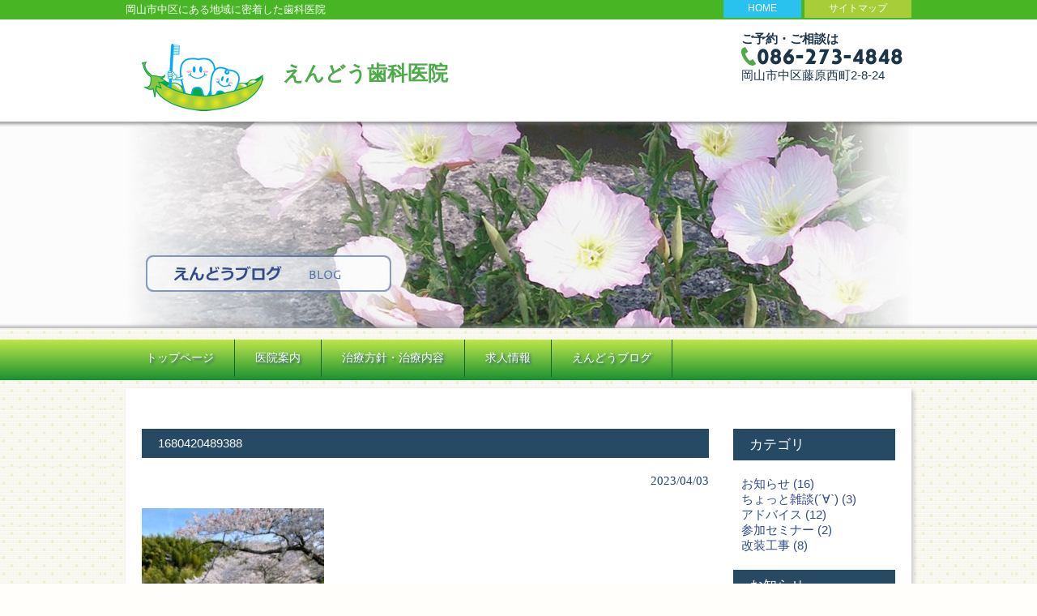

--- FILE ---
content_type: text/html; charset=UTF-8
request_url: https://dental-e.net/sabu/1389.html/attachment/1680420489388
body_size: 9045
content:
<!DOCTYPE html>
<html dir="ltr" lang="ja" prefix="og: https://ogp.me/ns#">
<head>
<meta charset="UTF-8">
<!--<meta name="viewport" content="width=device-width, user-scalable=yes, maximum-scale=1.0, minimum-scale=1.0">-->


<meta name="description" content="1680420489388 | えんどう歯科医院 - 岡山市中区にある地域に密着した歯科医院">

<link rel="alternate" type="application/rss+xml" title="えんどう歯科医院 RSS Feed" href="https://dental-e.net/feed" />
<link rel="profile" href="http://gmpg.org/xfn/11">
<link rel="stylesheet" type="text/css" media="all" href="https://dental-e.net/wp-content/themes/ikel2/style.css">
<link rel="pingback" href="https://dental-e.net/xmlrpc.php">
<!--[if lt IE 9]>
<script src="https://dental-e.net/wp-content/themes/ikel2/js/html5.js"></script>
<script src="https://dental-e.net/wp-content/themes/ikel2/js/css3-mediaqueries.js"></script>
<![endif]-->

		<!-- All in One SEO 4.9.3 - aioseo.com -->
		<title>1680420489388 | えんどう歯科医院</title>
	<meta name="robots" content="max-image-preview:large" />
	<meta name="author" content="エンドウ"/>
	<link rel="canonical" href="https://dental-e.net/sabu/1389.html/attachment/1680420489388" />
	<meta name="generator" content="All in One SEO (AIOSEO) 4.9.3" />
		<meta property="og:locale" content="ja_JP" />
		<meta property="og:site_name" content="えんどう歯科医院 | 岡山市中区にある地域に密着した歯科医院" />
		<meta property="og:type" content="article" />
		<meta property="og:title" content="1680420489388 | えんどう歯科医院" />
		<meta property="og:url" content="https://dental-e.net/sabu/1389.html/attachment/1680420489388" />
		<meta property="article:published_time" content="2023-04-02T23:46:06+00:00" />
		<meta property="article:modified_time" content="2023-04-02T23:46:06+00:00" />
		<meta name="twitter:card" content="summary_large_image" />
		<meta name="twitter:title" content="1680420489388 | えんどう歯科医院" />
		<script type="application/ld+json" class="aioseo-schema">
			{"@context":"https:\/\/schema.org","@graph":[{"@type":"BreadcrumbList","@id":"https:\/\/dental-e.net\/sabu\/1389.html\/attachment\/1680420489388#breadcrumblist","itemListElement":[{"@type":"ListItem","@id":"https:\/\/dental-e.net#listItem","position":1,"name":"\u30db\u30fc\u30e0","item":"https:\/\/dental-e.net","nextItem":{"@type":"ListItem","@id":"https:\/\/dental-e.net\/sabu\/1389.html\/attachment\/1680420489388#listItem","name":"1680420489388"}},{"@type":"ListItem","@id":"https:\/\/dental-e.net\/sabu\/1389.html\/attachment\/1680420489388#listItem","position":2,"name":"1680420489388","previousItem":{"@type":"ListItem","@id":"https:\/\/dental-e.net#listItem","name":"\u30db\u30fc\u30e0"}}]},{"@type":"ItemPage","@id":"https:\/\/dental-e.net\/sabu\/1389.html\/attachment\/1680420489388#itempage","url":"https:\/\/dental-e.net\/sabu\/1389.html\/attachment\/1680420489388","name":"1680420489388 | \u3048\u3093\u3069\u3046\u6b6f\u79d1\u533b\u9662","inLanguage":"ja","isPartOf":{"@id":"https:\/\/dental-e.net\/#website"},"breadcrumb":{"@id":"https:\/\/dental-e.net\/sabu\/1389.html\/attachment\/1680420489388#breadcrumblist"},"author":{"@id":"https:\/\/dental-e.net\/author\/endo#author"},"creator":{"@id":"https:\/\/dental-e.net\/author\/endo#author"},"datePublished":"2023-04-03T08:46:06+09:00","dateModified":"2023-04-03T08:46:06+09:00"},{"@type":"Organization","@id":"https:\/\/dental-e.net\/#organization","name":"\u3048\u3093\u3069\u3046\u6b6f\u79d1\u533b\u9662","description":"\u5ca1\u5c71\u5e02\u4e2d\u533a\u306b\u3042\u308b\u5730\u57df\u306b\u5bc6\u7740\u3057\u305f\u6b6f\u79d1\u533b\u9662","url":"https:\/\/dental-e.net\/"},{"@type":"Person","@id":"https:\/\/dental-e.net\/author\/endo#author","url":"https:\/\/dental-e.net\/author\/endo","name":"\u30a8\u30f3\u30c9\u30a6","image":{"@type":"ImageObject","@id":"https:\/\/dental-e.net\/sabu\/1389.html\/attachment\/1680420489388#authorImage","url":"https:\/\/secure.gravatar.com\/avatar\/73c78a5e19cd0ce91b3031cc236c0734?s=96&d=mm&r=g","width":96,"height":96,"caption":"\u30a8\u30f3\u30c9\u30a6"}},{"@type":"WebSite","@id":"https:\/\/dental-e.net\/#website","url":"https:\/\/dental-e.net\/","name":"\u3048\u3093\u3069\u3046\u6b6f\u79d1\u533b\u9662","description":"\u5ca1\u5c71\u5e02\u4e2d\u533a\u306b\u3042\u308b\u5730\u57df\u306b\u5bc6\u7740\u3057\u305f\u6b6f\u79d1\u533b\u9662","inLanguage":"ja","publisher":{"@id":"https:\/\/dental-e.net\/#organization"}}]}
		</script>
		<!-- All in One SEO -->

<link rel='dns-prefetch' href='//s.w.org' />
<script type="text/javascript">
window._wpemojiSettings = {"baseUrl":"https:\/\/s.w.org\/images\/core\/emoji\/14.0.0\/72x72\/","ext":".png","svgUrl":"https:\/\/s.w.org\/images\/core\/emoji\/14.0.0\/svg\/","svgExt":".svg","source":{"concatemoji":"https:\/\/dental-e.net\/wp-includes\/js\/wp-emoji-release.min.js?ver=6.0.11"}};
/*! This file is auto-generated */
!function(e,a,t){var n,r,o,i=a.createElement("canvas"),p=i.getContext&&i.getContext("2d");function s(e,t){var a=String.fromCharCode,e=(p.clearRect(0,0,i.width,i.height),p.fillText(a.apply(this,e),0,0),i.toDataURL());return p.clearRect(0,0,i.width,i.height),p.fillText(a.apply(this,t),0,0),e===i.toDataURL()}function c(e){var t=a.createElement("script");t.src=e,t.defer=t.type="text/javascript",a.getElementsByTagName("head")[0].appendChild(t)}for(o=Array("flag","emoji"),t.supports={everything:!0,everythingExceptFlag:!0},r=0;r<o.length;r++)t.supports[o[r]]=function(e){if(!p||!p.fillText)return!1;switch(p.textBaseline="top",p.font="600 32px Arial",e){case"flag":return s([127987,65039,8205,9895,65039],[127987,65039,8203,9895,65039])?!1:!s([55356,56826,55356,56819],[55356,56826,8203,55356,56819])&&!s([55356,57332,56128,56423,56128,56418,56128,56421,56128,56430,56128,56423,56128,56447],[55356,57332,8203,56128,56423,8203,56128,56418,8203,56128,56421,8203,56128,56430,8203,56128,56423,8203,56128,56447]);case"emoji":return!s([129777,127995,8205,129778,127999],[129777,127995,8203,129778,127999])}return!1}(o[r]),t.supports.everything=t.supports.everything&&t.supports[o[r]],"flag"!==o[r]&&(t.supports.everythingExceptFlag=t.supports.everythingExceptFlag&&t.supports[o[r]]);t.supports.everythingExceptFlag=t.supports.everythingExceptFlag&&!t.supports.flag,t.DOMReady=!1,t.readyCallback=function(){t.DOMReady=!0},t.supports.everything||(n=function(){t.readyCallback()},a.addEventListener?(a.addEventListener("DOMContentLoaded",n,!1),e.addEventListener("load",n,!1)):(e.attachEvent("onload",n),a.attachEvent("onreadystatechange",function(){"complete"===a.readyState&&t.readyCallback()})),(e=t.source||{}).concatemoji?c(e.concatemoji):e.wpemoji&&e.twemoji&&(c(e.twemoji),c(e.wpemoji)))}(window,document,window._wpemojiSettings);
</script>
<style type="text/css">
img.wp-smiley,
img.emoji {
	display: inline !important;
	border: none !important;
	box-shadow: none !important;
	height: 1em !important;
	width: 1em !important;
	margin: 0 0.07em !important;
	vertical-align: -0.1em !important;
	background: none !important;
	padding: 0 !important;
}
</style>
	<link rel='stylesheet' id='wp-block-library-css'  href='https://dental-e.net/wp-includes/css/dist/block-library/style.min.css?ver=6.0.11' type='text/css' media='all' />
<link rel='stylesheet' id='aioseo/css/src/vue/standalone/blocks/table-of-contents/global.scss-css'  href='https://dental-e.net/wp-content/plugins/all-in-one-seo-pack/dist/Lite/assets/css/table-of-contents/global.e90f6d47.css?ver=4.9.3' type='text/css' media='all' />
<style id='global-styles-inline-css' type='text/css'>
body{--wp--preset--color--black: #000000;--wp--preset--color--cyan-bluish-gray: #abb8c3;--wp--preset--color--white: #ffffff;--wp--preset--color--pale-pink: #f78da7;--wp--preset--color--vivid-red: #cf2e2e;--wp--preset--color--luminous-vivid-orange: #ff6900;--wp--preset--color--luminous-vivid-amber: #fcb900;--wp--preset--color--light-green-cyan: #7bdcb5;--wp--preset--color--vivid-green-cyan: #00d084;--wp--preset--color--pale-cyan-blue: #8ed1fc;--wp--preset--color--vivid-cyan-blue: #0693e3;--wp--preset--color--vivid-purple: #9b51e0;--wp--preset--gradient--vivid-cyan-blue-to-vivid-purple: linear-gradient(135deg,rgba(6,147,227,1) 0%,rgb(155,81,224) 100%);--wp--preset--gradient--light-green-cyan-to-vivid-green-cyan: linear-gradient(135deg,rgb(122,220,180) 0%,rgb(0,208,130) 100%);--wp--preset--gradient--luminous-vivid-amber-to-luminous-vivid-orange: linear-gradient(135deg,rgba(252,185,0,1) 0%,rgba(255,105,0,1) 100%);--wp--preset--gradient--luminous-vivid-orange-to-vivid-red: linear-gradient(135deg,rgba(255,105,0,1) 0%,rgb(207,46,46) 100%);--wp--preset--gradient--very-light-gray-to-cyan-bluish-gray: linear-gradient(135deg,rgb(238,238,238) 0%,rgb(169,184,195) 100%);--wp--preset--gradient--cool-to-warm-spectrum: linear-gradient(135deg,rgb(74,234,220) 0%,rgb(151,120,209) 20%,rgb(207,42,186) 40%,rgb(238,44,130) 60%,rgb(251,105,98) 80%,rgb(254,248,76) 100%);--wp--preset--gradient--blush-light-purple: linear-gradient(135deg,rgb(255,206,236) 0%,rgb(152,150,240) 100%);--wp--preset--gradient--blush-bordeaux: linear-gradient(135deg,rgb(254,205,165) 0%,rgb(254,45,45) 50%,rgb(107,0,62) 100%);--wp--preset--gradient--luminous-dusk: linear-gradient(135deg,rgb(255,203,112) 0%,rgb(199,81,192) 50%,rgb(65,88,208) 100%);--wp--preset--gradient--pale-ocean: linear-gradient(135deg,rgb(255,245,203) 0%,rgb(182,227,212) 50%,rgb(51,167,181) 100%);--wp--preset--gradient--electric-grass: linear-gradient(135deg,rgb(202,248,128) 0%,rgb(113,206,126) 100%);--wp--preset--gradient--midnight: linear-gradient(135deg,rgb(2,3,129) 0%,rgb(40,116,252) 100%);--wp--preset--duotone--dark-grayscale: url('#wp-duotone-dark-grayscale');--wp--preset--duotone--grayscale: url('#wp-duotone-grayscale');--wp--preset--duotone--purple-yellow: url('#wp-duotone-purple-yellow');--wp--preset--duotone--blue-red: url('#wp-duotone-blue-red');--wp--preset--duotone--midnight: url('#wp-duotone-midnight');--wp--preset--duotone--magenta-yellow: url('#wp-duotone-magenta-yellow');--wp--preset--duotone--purple-green: url('#wp-duotone-purple-green');--wp--preset--duotone--blue-orange: url('#wp-duotone-blue-orange');--wp--preset--font-size--small: 13px;--wp--preset--font-size--medium: 20px;--wp--preset--font-size--large: 36px;--wp--preset--font-size--x-large: 42px;}.has-black-color{color: var(--wp--preset--color--black) !important;}.has-cyan-bluish-gray-color{color: var(--wp--preset--color--cyan-bluish-gray) !important;}.has-white-color{color: var(--wp--preset--color--white) !important;}.has-pale-pink-color{color: var(--wp--preset--color--pale-pink) !important;}.has-vivid-red-color{color: var(--wp--preset--color--vivid-red) !important;}.has-luminous-vivid-orange-color{color: var(--wp--preset--color--luminous-vivid-orange) !important;}.has-luminous-vivid-amber-color{color: var(--wp--preset--color--luminous-vivid-amber) !important;}.has-light-green-cyan-color{color: var(--wp--preset--color--light-green-cyan) !important;}.has-vivid-green-cyan-color{color: var(--wp--preset--color--vivid-green-cyan) !important;}.has-pale-cyan-blue-color{color: var(--wp--preset--color--pale-cyan-blue) !important;}.has-vivid-cyan-blue-color{color: var(--wp--preset--color--vivid-cyan-blue) !important;}.has-vivid-purple-color{color: var(--wp--preset--color--vivid-purple) !important;}.has-black-background-color{background-color: var(--wp--preset--color--black) !important;}.has-cyan-bluish-gray-background-color{background-color: var(--wp--preset--color--cyan-bluish-gray) !important;}.has-white-background-color{background-color: var(--wp--preset--color--white) !important;}.has-pale-pink-background-color{background-color: var(--wp--preset--color--pale-pink) !important;}.has-vivid-red-background-color{background-color: var(--wp--preset--color--vivid-red) !important;}.has-luminous-vivid-orange-background-color{background-color: var(--wp--preset--color--luminous-vivid-orange) !important;}.has-luminous-vivid-amber-background-color{background-color: var(--wp--preset--color--luminous-vivid-amber) !important;}.has-light-green-cyan-background-color{background-color: var(--wp--preset--color--light-green-cyan) !important;}.has-vivid-green-cyan-background-color{background-color: var(--wp--preset--color--vivid-green-cyan) !important;}.has-pale-cyan-blue-background-color{background-color: var(--wp--preset--color--pale-cyan-blue) !important;}.has-vivid-cyan-blue-background-color{background-color: var(--wp--preset--color--vivid-cyan-blue) !important;}.has-vivid-purple-background-color{background-color: var(--wp--preset--color--vivid-purple) !important;}.has-black-border-color{border-color: var(--wp--preset--color--black) !important;}.has-cyan-bluish-gray-border-color{border-color: var(--wp--preset--color--cyan-bluish-gray) !important;}.has-white-border-color{border-color: var(--wp--preset--color--white) !important;}.has-pale-pink-border-color{border-color: var(--wp--preset--color--pale-pink) !important;}.has-vivid-red-border-color{border-color: var(--wp--preset--color--vivid-red) !important;}.has-luminous-vivid-orange-border-color{border-color: var(--wp--preset--color--luminous-vivid-orange) !important;}.has-luminous-vivid-amber-border-color{border-color: var(--wp--preset--color--luminous-vivid-amber) !important;}.has-light-green-cyan-border-color{border-color: var(--wp--preset--color--light-green-cyan) !important;}.has-vivid-green-cyan-border-color{border-color: var(--wp--preset--color--vivid-green-cyan) !important;}.has-pale-cyan-blue-border-color{border-color: var(--wp--preset--color--pale-cyan-blue) !important;}.has-vivid-cyan-blue-border-color{border-color: var(--wp--preset--color--vivid-cyan-blue) !important;}.has-vivid-purple-border-color{border-color: var(--wp--preset--color--vivid-purple) !important;}.has-vivid-cyan-blue-to-vivid-purple-gradient-background{background: var(--wp--preset--gradient--vivid-cyan-blue-to-vivid-purple) !important;}.has-light-green-cyan-to-vivid-green-cyan-gradient-background{background: var(--wp--preset--gradient--light-green-cyan-to-vivid-green-cyan) !important;}.has-luminous-vivid-amber-to-luminous-vivid-orange-gradient-background{background: var(--wp--preset--gradient--luminous-vivid-amber-to-luminous-vivid-orange) !important;}.has-luminous-vivid-orange-to-vivid-red-gradient-background{background: var(--wp--preset--gradient--luminous-vivid-orange-to-vivid-red) !important;}.has-very-light-gray-to-cyan-bluish-gray-gradient-background{background: var(--wp--preset--gradient--very-light-gray-to-cyan-bluish-gray) !important;}.has-cool-to-warm-spectrum-gradient-background{background: var(--wp--preset--gradient--cool-to-warm-spectrum) !important;}.has-blush-light-purple-gradient-background{background: var(--wp--preset--gradient--blush-light-purple) !important;}.has-blush-bordeaux-gradient-background{background: var(--wp--preset--gradient--blush-bordeaux) !important;}.has-luminous-dusk-gradient-background{background: var(--wp--preset--gradient--luminous-dusk) !important;}.has-pale-ocean-gradient-background{background: var(--wp--preset--gradient--pale-ocean) !important;}.has-electric-grass-gradient-background{background: var(--wp--preset--gradient--electric-grass) !important;}.has-midnight-gradient-background{background: var(--wp--preset--gradient--midnight) !important;}.has-small-font-size{font-size: var(--wp--preset--font-size--small) !important;}.has-medium-font-size{font-size: var(--wp--preset--font-size--medium) !important;}.has-large-font-size{font-size: var(--wp--preset--font-size--large) !important;}.has-x-large-font-size{font-size: var(--wp--preset--font-size--x-large) !important;}
</style>
<link rel='stylesheet' id='contact-form-7-css'  href='https://dental-e.net/wp-content/plugins/contact-form-7/includes/css/styles.css?ver=5.7.7' type='text/css' media='all' />
<link rel='stylesheet' id='easingslider-css'  href='https://dental-e.net/wp-content/plugins/easing-slider/assets/css/public.min.css?ver=3.0.8' type='text/css' media='all' />
<link rel='stylesheet' id='fancybox-css'  href='https://dental-e.net/wp-content/plugins/easy-fancybox/fancybox/1.5.4/jquery.fancybox.min.css?ver=6.0.11' type='text/css' media='screen' />
<style id='fancybox-inline-css' type='text/css'>
#fancybox-outer{background:#ffffff}#fancybox-content{background:#ffffff;border-color:#ffffff;color:#000000;}#fancybox-title,#fancybox-title-float-main{color:#fff}
</style>
<link rel='stylesheet' id='wp-pagenavi-css'  href='https://dental-e.net/wp-content/plugins/wp-pagenavi/pagenavi-css.css?ver=2.70' type='text/css' media='all' />
<script type='text/javascript' src='https://dental-e.net/wp-includes/js/jquery/jquery.min.js?ver=3.6.0' id='jquery-core-js'></script>
<script type='text/javascript' src='https://dental-e.net/wp-includes/js/jquery/jquery-migrate.min.js?ver=3.3.2' id='jquery-migrate-js'></script>
<script type='text/javascript' src='https://dental-e.net/wp-content/plugins/easing-slider/assets/js/public.min.js?ver=3.0.8' id='easingslider-js'></script>
<link rel="https://api.w.org/" href="https://dental-e.net/wp-json/" /><link rel="alternate" type="application/json" href="https://dental-e.net/wp-json/wp/v2/media/1390" /><link rel="EditURI" type="application/rsd+xml" title="RSD" href="https://dental-e.net/xmlrpc.php?rsd" />
<link rel="wlwmanifest" type="application/wlwmanifest+xml" href="https://dental-e.net/wp-includes/wlwmanifest.xml" /> 
<link rel='shortlink' href='https://dental-e.net/?p=1390' />
<link rel="alternate" type="application/json+oembed" href="https://dental-e.net/wp-json/oembed/1.0/embed?url=https%3A%2F%2Fdental-e.net%2Fsabu%2F1389.html%2Fattachment%2F1680420489388" />
<link rel="alternate" type="text/xml+oembed" href="https://dental-e.net/wp-json/oembed/1.0/embed?url=https%3A%2F%2Fdental-e.net%2Fsabu%2F1389.html%2Fattachment%2F1680420489388&#038;format=xml" />

<!-- BEGIN: WP Social Bookmarking Light HEAD --><script>
    (function (d, s, id) {
        var js, fjs = d.getElementsByTagName(s)[0];
        if (d.getElementById(id)) return;
        js = d.createElement(s);
        js.id = id;
        js.src = "//connect.facebook.net/en_US/sdk.js#xfbml=1&version=v2.7";
        fjs.parentNode.insertBefore(js, fjs);
    }(document, 'script', 'facebook-jssdk'));
</script>
<style type="text/css">.wp_social_bookmarking_light{
    border: 0 !important;
    padding: 10px 0 20px 0 !important;
    margin: 0 !important;
}
.wp_social_bookmarking_light div{
    float: left !important;
    border: 0 !important;
    padding: 0 !important;
    margin: 0 5px 0px 0 !important;
    min-height: 30px !important;
    line-height: 18px !important;
    text-indent: 0 !important;
}
.wp_social_bookmarking_light img{
    border: 0 !important;
    padding: 0;
    margin: 0;
    vertical-align: top !important;
}
.wp_social_bookmarking_light_clear{
    clear: both !important;
}
#fb-root{
    display: none;
}
.wsbl_twitter{
    width: 100px;
}
.wsbl_facebook_like iframe{
    max-width: none !important;
}
</style>
<!-- END: WP Social Bookmarking Light HEAD -->
<script src="https://dental-e.net/wp-content/themes/ikel2/js/jquery1.4.4.min.js"></script>
<script src="https://dental-e.net/wp-content/themes/ikel2/js/script.js"></script>
</head>
<body id='naka'>
<header id="header" role="banner">

  <div class="bg">
  	<div class="inner">
			<h1>岡山市中区にある地域に密着した歯科医院</h1>
            <ul>
            <li><a href="https://dental-e.net/" title="えんどう歯科医院">HOME</a></li>
            <li class="sub2"><a href="https://dental-e.net/site-map.html" title="サイトマップ">サイトマップ</a></li>
            </ul>
          </div>
  </div>

	<div class="inner">
	
  	<h2>
<a href="https://dental-e.net/"><div class="waku_4x6_l"><img src="https://dental-e.net/wp-content/themes/ikel2/images/logo_main.png" alt="えんどう豆ロゴ"></div><div class="waku_4x6_r">えんどう歯科医院</a></div>
	</h2>

<h3>ご予約・ご相談は<br/><a href="tel:0862734848"><img src="https://dental-e.net/wp-content/themes/ikel2/images/img_tel.png" alt="えんどう歯科医院電話番号"></a><br/><span style="font-weight:normal;">岡山市中区藤原西町2-8-24</h3>

    
    <!--<ul><li id="menu-item-8" class="menu-item menu-item-type-custom menu-item-object-custom menu-item-home menu-item-8"><a href="https://dental-e.net/">トップページ</a></li>
<li id="menu-item-13" class="menu-item menu-item-type-post_type menu-item-object-page menu-item-has-children menu-item-13"><a href="https://dental-e.net/director.html">医院案内</a>
<ul class="sub-menu">
	<li id="menu-item-499" class="menu-item menu-item-type-post_type menu-item-object-page menu-item-499"><a href="https://dental-e.net/director/incyou.html">院長あいさつ</a></li>
</ul>
</li>
<li id="menu-item-478" class="menu-item menu-item-type-post_type menu-item-object-page menu-item-478"><a href="https://dental-e.net/treatment.html">治療方針・治療内容</a></li>
<li id="menu-item-21" class="menu-item menu-item-type-post_type menu-item-object-page menu-item-21"><a href="https://dental-e.net/job.html">求人情報</a></li>
<li id="menu-item-594" class="menu-item menu-item-type-post_type menu-item-object-page menu-item-594"><a href="https://dental-e.net/blog.html">えんどうブログ</a></li>
</ul> -->
	</div>
</header>

<div id="mainImg">
         <!-- 投稿記事の場合 -->
            <img src="https://dental-e.net/wp-content/themes/ikel2/images/eye/eye_blog.jpg" alt="ブログ" />
 
     <!-- アイキャッチ -->
    </div>

  <nav id="mainNav">
    <div class="inner">
    <a class="menu" id="menu"><span>MENU</span></a>
		<div class="panel">   
    <ul><li id="menu-item-8" class="menu-item menu-item-type-custom menu-item-object-custom menu-item-home"><a href="https://dental-e.net/"><strong>トップページ</strong></a></li>
<li id="menu-item-13" class="menu-item menu-item-type-post_type menu-item-object-page menu-item-has-children"><a href="https://dental-e.net/director.html"><strong>医院案内</strong></a>
<ul class="sub-menu">
	<li id="menu-item-499" class="menu-item menu-item-type-post_type menu-item-object-page"><a href="https://dental-e.net/director/incyou.html">院長あいさつ</a></li>
</ul>
</li>
<li id="menu-item-478" class="menu-item menu-item-type-post_type menu-item-object-page"><a href="https://dental-e.net/treatment.html"><strong>治療方針・治療内容</strong></a></li>
<li id="menu-item-21" class="menu-item menu-item-type-post_type menu-item-object-page"><a href="https://dental-e.net/job.html"><strong>求人情報</strong></a></li>
<li id="menu-item-594" class="menu-item menu-item-type-post_type menu-item-object-page"><a href="https://dental-e.net/blog.html"><strong>えんどうブログ</strong></a></li>
</ul>   
    </div>
    </div>
  </nav><div id="wrapper">

<div id="content">
<section>
<div class="blog_left">

		<article id="post-1390" class="content">
	  <header>  	
      <h1 class="title first"><span>1680420489388</span></h1>   
      <p class="dateLabel"><time datetime="2023-04-03">2023/04/03</time>  
    </header>
    <div class="postWrap">
    	<div class="post">
			<p class="attachment"><a href='https://dental-e.net/wp-content/uploads/2023/04/1680420489388.jpg'><img width="225" height="300" src="https://dental-e.net/wp-content/uploads/2023/04/1680420489388-225x300.jpg" class="attachment-medium size-medium" alt="" loading="lazy" srcset="https://dental-e.net/wp-content/uploads/2023/04/1680420489388-225x300.jpg 225w, https://dental-e.net/wp-content/uploads/2023/04/1680420489388-768x1024.jpg 768w, https://dental-e.net/wp-content/uploads/2023/04/1680420489388-112x150.jpg 112w, https://dental-e.net/wp-content/uploads/2023/04/1680420489388.jpg 1109w" sizes="(max-width: 225px) 100vw, 225px" /></a></p>
<div class='wp_social_bookmarking_light'>        <div class="wsbl_facebook_like"><div id="fb-root"></div><fb:like href="https://dental-e.net/sabu/1389.html/attachment/1680420489388" layout="button_count" action="like" width="100" share="false" show_faces="false" ></fb:like></div></div>
<br class='wp_social_bookmarking_light_clear' />
       
    	</div>
    </div>  
  </article>
	  <div class="pagenav">
			<span class="prev"><a href="https://dental-e.net/sabu/1389.html" rel="prev">&laquo; 前のページ</a></span>          
			<span class="next"></span>
	</div>
  </div>
           <div class="blog_right">
<div id="beta-inner">

<h1>カテゴリ</h1>
<div class="sub_box">
	<ul>
        	<li class="cat-item cat-item-1"><a href="https://dental-e.net/category/information">お知らせ (16)</a>
</li>
	<li class="cat-item cat-item-5"><a href="https://dental-e.net/category/chotto-chat">ちょっと雑談(´∀`) (3)</a>
</li>
	<li class="cat-item cat-item-8"><a href="https://dental-e.net/category/mushiba">アドバイス (12)</a>
</li>
	<li class="cat-item cat-item-4"><a href="https://dental-e.net/category/seminar">参加セミナー (2)</a>
</li>
	<li class="cat-item cat-item-3"><a href="https://dental-e.net/category/renewal">改装工事 (8)</a>
</li>
	</ul>
</div>


<a href="blog.html"><h1>お知らせ</h1></a>
       
   <!---->
    	<!-- お知らせ一覧 -->
<div class="news1">
    <div class="day">2026年01月10日</div> 
    <div class="title"><a href="https://dental-e.net/mushiba/1781.html">知覚過敏（歯がしみる症状）の対策について</a></div>
    </div>
    <br style="clear:both">
<div class="news1">
    <div class="day">2025年12月09日</div> 
    <div class="title"><a href="https://dental-e.net/information/1776.html">年末年始のお知らせ</a></div>
    </div>
    <br style="clear:both">
<div class="news1">
    <div class="day">2025年10月14日</div> 
    <div class="title"><a href="https://dental-e.net/information/1771.html">11月8日（土）臨時休診のお知らせ</a></div>
    </div>
    <br style="clear:both">
<div class="news1">
    <div class="day">2025年08月08日</div> 
    <div class="title"><a href="https://dental-e.net/information/1761.html">お盆のお知らせ</a></div>
    </div>
    <br style="clear:both">
<div class="news1">
    <div class="day">2024年12月06日</div> 
    <div class="title"><a href="https://dental-e.net/information/1733.html">年末年始休業のお知らせ</a></div>
    </div>
    <br style="clear:both">
<br style="clear:both">
        <!-- end_お知らせ一覧 -->


 <!-- ウィジェット

	<div class="widgetWrap"><section id="categories-2" class="widget widget_categories"><h1><span>カテゴリー</span></h1>
			<ul>
					<li class="cat-item cat-item-1"><a href="https://dental-e.net/category/information">お知らせ (16)</a>
</li>
	<li class="cat-item cat-item-6"><a href="https://dental-e.net/category/sabu">さぶちゃんのお部屋 (112)</a>
</li>
	<li class="cat-item cat-item-5"><a href="https://dental-e.net/category/chotto-chat">ちょっと雑談(´∀`) (3)</a>
</li>
	<li class="cat-item cat-item-8"><a href="https://dental-e.net/category/mushiba">アドバイス (12)</a>
</li>
	<li class="cat-item cat-item-4"><a href="https://dental-e.net/category/seminar">参加セミナー (2)</a>
</li>
	<li class="cat-item cat-item-3"><a href="https://dental-e.net/category/renewal">改装工事 (8)</a>
</li>
			</ul>

			</section></div>
		<div class="widgetWrap"><section id="recent-posts-2" class="widget widget_recent_entries">
		<h1><span>最近の投稿</span></h1>
		<ul>
											<li>
					<a href="https://dental-e.net/mushiba/1781.html">知覚過敏（歯がしみる症状）の対策について</a>
									</li>
											<li>
					<a href="https://dental-e.net/information/1776.html">年末年始のお知らせ</a>
									</li>
											<li>
					<a href="https://dental-e.net/information/1771.html">11月8日（土）臨時休診のお知らせ</a>
									</li>
											<li>
					<a href="https://dental-e.net/sabu/1765.html">１２さい</a>
									</li>
											<li>
					<a href="https://dental-e.net/information/1761.html">お盆のお知らせ</a>
									</li>
											<li>
					<a href="https://dental-e.net/sabu/1753.html">春のおさんぽ</a>
									</li>
											<li>
					<a href="https://dental-e.net/information/1733.html">年末年始休業のお知らせ</a>
									</li>
											<li>
					<a href="https://dental-e.net/mushiba/1592.html">むし歯菌を弱らせる方法</a>
									</li>
											<li>
					<a href="https://dental-e.net/mushiba/1589.html">お子さんのむし歯予防⑤【１２歳臼歯が生える時期】</a>
									</li>
											<li>
					<a href="https://dental-e.net/mushiba/1586.html">お子さんのむし歯予防④【６歳臼歯が生える時期】</a>
									</li>
					</ul>

		</section></div> -->


<br />


</div>
</div> 
</section>
 <div class="clear"></div> 

	</div><!-- / content -->
<a href="#top"><img src="https://dental-e.net/wp-content/themes/ikel2/images/page_top.png" align="right"/></a>
</div><!-- / wrapper -->

<footer id="footer">
  <div class="inner">
	<div id="footerWrapper">
<aside>
    <div class="widgetWrap"><section id="text-2" class="widget widget_text">			<div class="textwidget"><div class="waku_4x6_ll"><img src="https://dental-e.net/wp-content/themes/ikel2/images/logo_footer.png" alt="遠藤歯科医院" style="padding-bottom:20px;"></div>
<div class="waku_4x6_rr"><a href="tel:0862734848"><img src="https://dental-e.net/wp-content/themes/ikel2/images/footer_ad.png" alt="住所" style="padding-bottom:20px;"></a></div></div>
		</section></div></aside>
<aside>
      </aside>

<aside> 
</aside>
  

</div>  </div>
</footer>
<!-- / footer -->

<p id="copyright">Copyright &copy; 2026 えんどう歯科医院 All rights Reserved.


<!-- BEGIN: WP Social Bookmarking Light FOOTER --><!-- END: WP Social Bookmarking Light FOOTER -->
<script type='text/javascript' src='https://dental-e.net/wp-content/plugins/contact-form-7/includes/swv/js/index.js?ver=5.7.7' id='swv-js'></script>
<script type='text/javascript' id='contact-form-7-js-extra'>
/* <![CDATA[ */
var wpcf7 = {"api":{"root":"https:\/\/dental-e.net\/wp-json\/","namespace":"contact-form-7\/v1"}};
/* ]]> */
</script>
<script type='text/javascript' src='https://dental-e.net/wp-content/plugins/contact-form-7/includes/js/index.js?ver=5.7.7' id='contact-form-7-js'></script>
<script type='text/javascript' src='https://dental-e.net/wp-content/plugins/easy-fancybox/vendor/purify.min.js?ver=6.0.11' id='fancybox-purify-js'></script>
<script type='text/javascript' id='jquery-fancybox-js-extra'>
/* <![CDATA[ */
var efb_i18n = {"close":"Close","next":"Next","prev":"Previous","startSlideshow":"Start slideshow","toggleSize":"Toggle size"};
/* ]]> */
</script>
<script type='text/javascript' src='https://dental-e.net/wp-content/plugins/easy-fancybox/fancybox/1.5.4/jquery.fancybox.min.js?ver=6.0.11' id='jquery-fancybox-js'></script>
<script type='text/javascript' id='jquery-fancybox-js-after'>
var fb_timeout, fb_opts={'autoScale':true,'showCloseButton':true,'width':560,'height':340,'margin':20,'pixelRatio':'false','padding':10,'centerOnScroll':false,'enableEscapeButton':true,'speedIn':300,'speedOut':300,'overlayShow':true,'hideOnOverlayClick':true,'overlayColor':'#000','overlayOpacity':0.6,'minViewportWidth':320,'minVpHeight':320,'disableCoreLightbox':'true','enableBlockControls':'true','fancybox_openBlockControls':'true' };
if(typeof easy_fancybox_handler==='undefined'){
var easy_fancybox_handler=function(){
jQuery([".nolightbox","a.wp-block-file__button","a.pin-it-button","a[href*='pinterest.com\/pin\/create']","a[href*='facebook.com\/share']","a[href*='twitter.com\/share']"].join(',')).addClass('nofancybox');
jQuery('a.fancybox-close').on('click',function(e){e.preventDefault();jQuery.fancybox.close()});
/* IMG */
						var unlinkedImageBlocks=jQuery(".wp-block-image > img:not(.nofancybox,figure.nofancybox>img)");
						unlinkedImageBlocks.wrap(function() {
							var href = jQuery( this ).attr( "src" );
							return "<a href='" + href + "'></a>";
						});
var fb_IMG_select=jQuery('a[href*=".jpg" i]:not(.nofancybox,li.nofancybox>a,figure.nofancybox>a),area[href*=".jpg" i]:not(.nofancybox),a[href*=".png" i]:not(.nofancybox,li.nofancybox>a,figure.nofancybox>a),area[href*=".png" i]:not(.nofancybox),a[href*=".webp" i]:not(.nofancybox,li.nofancybox>a,figure.nofancybox>a),area[href*=".webp" i]:not(.nofancybox),a[href*=".jpeg" i]:not(.nofancybox,li.nofancybox>a,figure.nofancybox>a),area[href*=".jpeg" i]:not(.nofancybox)');
fb_IMG_select.addClass('fancybox image');
var fb_IMG_sections=jQuery('.gallery,.wp-block-gallery,.tiled-gallery,.wp-block-jetpack-tiled-gallery,.ngg-galleryoverview,.ngg-imagebrowser,.nextgen_pro_blog_gallery,.nextgen_pro_film,.nextgen_pro_horizontal_filmstrip,.ngg-pro-masonry-wrapper,.ngg-pro-mosaic-container,.nextgen_pro_sidescroll,.nextgen_pro_slideshow,.nextgen_pro_thumbnail_grid,.tiled-gallery');
fb_IMG_sections.each(function(){jQuery(this).find(fb_IMG_select).attr('rel','gallery-'+fb_IMG_sections.index(this));});
jQuery('a.fancybox,area.fancybox,.fancybox>a').each(function(){jQuery(this).fancybox(jQuery.extend(true,{},fb_opts,{'transition':'elastic','transitionIn':'elastic','transitionOut':'elastic','opacity':false,'hideOnContentClick':false,'titleShow':true,'titlePosition':'over','titleFromAlt':true,'showNavArrows':true,'enableKeyboardNav':true,'cyclic':false,'mouseWheel':'true','changeSpeed':250,'changeFade':300}))});
};};
jQuery(easy_fancybox_handler);jQuery(document).on('post-load',easy_fancybox_handler);
</script>
<script type='text/javascript' src='https://dental-e.net/wp-content/plugins/easy-fancybox/vendor/jquery.easing.min.js?ver=1.4.1' id='jquery-easing-js'></script>
<script type='text/javascript' src='https://dental-e.net/wp-content/plugins/easy-fancybox/vendor/jquery.mousewheel.min.js?ver=3.1.13' id='jquery-mousewheel-js'></script>
</body>
</html>